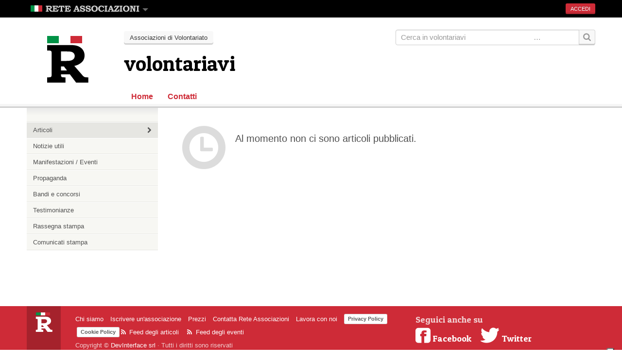

--- FILE ---
content_type: text/html; charset=utf-8
request_url: https://www.reteassociazioni.it/volontariavi/articoli/articoli
body_size: 5285
content:
<!DOCTYPE html>
<!--[if IE 8]> <html class="ie8" lang="it"> <![endif]-->
<!--[if IE 9]> <html class="ie9" lang="it"> <![endif]-->
<!--[if gt IE 9]> ><! <![endif]-->
<html lang='it'>
<!-- <![endif] -->
<head>
<!-- Google Tag Manager -->
<script>
  //<![CDATA[
    (function(w,d,s,l,i){w[l]=w[l]||[];w[l].push({'gtm.start':
    new Date().getTime(),event:'gtm.js'});var f=d.getElementsByTagName(s)[0],
    j=d.createElement(s),dl=l!='dataLayer'?'&l='+l:'';j.async=true;j.src=
    'https://www.googletagmanager.com/gtm.js?id='+i+dl;f.parentNode.insertBefore(j,f);
    })(window,document,'script','dataLayer','GTM-K6PC87R');
  //]]>
</script>
<!-- End Google Tag Manager -->

<meta charset='utf-8'>
<meta content='IE=edge,chrome=1' http-equiv='X-UA-Compatible'>
<meta content='width=device-width' name='viewport'>
<meta content="Rete Associazioni: Leggi tutti gli articoli dell'associazione volontariavi                                   " name='description'>
<meta content='volontariavi                                   , Volontariato, articolo, articoli, notizie, Rete Associazioni' name='keywords'>
<meta content='Rn3di3ZCWR5Y3iCqudHTns6HQKK5DS9wAaLLV-7Ou-4' name='google-site-verification'>
<meta content='BD8531CFEA200D2220BAE9B60A1FBC5B' name='msvalidate.01'>


<title>Articoli | volontariavi                                    | Rete Associazioni</title>
<link href="/assets/organization-e983f96675181cec9bb150411a491f33.css" media="all" rel="stylesheet" type="text/css" />
<meta content="authenticity_token" name="csrf-param" />
<meta content="VEPbh+imK1UWnpj5M3GdKJAPSdhNc7xxw5A7WE7gufQ=" name="csrf-token" />
<link href='/assets/ico/favicon.ico' rel='shortcut icon'>
<link href='/assets/ico/apple-touch-icon-144x144-precomposed.png' rel='apple-touch-icon-precomposed' sizes='144x144'>
<link href='/assets/ico/apple-touch-icon-114x114-precomposed.png' rel='apple-touch-icon-precomposed' sizes='114x114'>
<link href='/assets/ico/apple-touch-icon-72x72-precomposed.png' rel='apple-touch-icon-precomposed' sizes='72x72'>
<link href='/assets/ico/apple-touch-icon-57x57-precomposed.png' rel='apple-touch-icon-precomposed'>

<!--[if lt IE 9]>
<script src='//html5shiv.googlecode.com/svn/trunk/html5.js'></script>
<script>window.html5 || document.write('<script src="/assets/html5shiv.js"><\/script>')</script>
<![endif]-->

<!-- / Cookie Banner Iubenda -->
<!-- / custom events for privacy handling -->
<script>
  //<![CDATA[
    const event_consent_given = new CustomEvent('consent_given');
    const event_consent_not_needed = new CustomEvent('consent_not_needed');
    const consent_purposes = {
      '2': new CustomEvent('consent_simple_interactions'),
      '3': new CustomEvent('consent_third_parties'),
      '4': new CustomEvent('consent_statistics'),
      '5': new CustomEvent('consent_ads')
    }
  //]]>
</script>
<!-- / IUBENDA CODE WITH TRIGGER EVENT FOR -->
<!-- / - Tag Manager variables for GA -->
<!-- / - Privacy Registry call to store cookie preferences -->
<script>
  //<![CDATA[
    var _iub = _iub || [];
    _iub.csConfiguration = {
      "ccpaAcknowledgeOnDisplay":true,
      "ccpaApplies":true,
      "consentOnContinuedBrowsing":false,
      "enableCcpa":true,
      "enableTcf":true,
      "floatingPreferencesButtonDisplay":"anchored-bottom-right",
      "invalidateConsentWithoutLog":true,
      "perPurposeConsent":true,
      "reloadOnConsent":true,
      "siteId": "2560446",
      "tcfPurposes":{
        "1":true,
        "2":"consent_only",
        "3":"consent_only",
        "4":"consent_only",
        "5":"consent_only",
        "6":"consent_only",
        "7":"consent_only",
        "8":"consent_only",
        "9":"consent_only",
        "10":"consent_only"
      },
      "whitelabel":false,
      "cookiePolicyId": "99428565",
      "lang":"it",
      "banner":{
        "acceptButtonCaptionColor":"#FFFFFF",
        "acceptButtonColor":"#0073CE",
        "acceptButtonDisplay":true,
        "backgroundColor":"#FFFFFF",
        "closeButtonRejects":true,
        "customizeButtonCaptionColor":"#4D4D4D",
        "customizeButtonColor":"#DADADA",
        "customizeButtonDisplay":true,
        "explicitWithdrawal":true,
        "fontSize":"14px",
        "listPurposes":true,
        "position":"float-bottom-center",
        "rejectButtonCaptionColor":"#FFFFFF",
        "rejectButtonColor":"#0073CE",
        "rejectButtonDisplay":true,
        "textColor":"#000000"
      },
    
      "callback": {
        onPreferenceExpressedOrNotNeeded: function(preference) {
          dataLayer.push({
            iubenda_ccpa_opted_out: _iub.cs.api.isCcpaOptedOut()
          });
          if (!preference) {
            event_consent_not_needed.consent = true
            document.dispatchEvent(event_consent_not_needed);
            dataLayer.push({
              event: "iubenda_preference_not_needed"
            });
          } else {
            if (preference.consent === true) {
              event_consent_given.consent = true
              document.dispatchEvent(event_consent_given);
              dataLayer.push({
                event: "iubenda_consent_given"
              });
    
            } else if (preference.consent === false) {
              event_consent_given.consent = false
              document.dispatchEvent(event_consent_given);
              dataLayer.push({
                event: "iubenda_consent_rejected"
              });
    
            } else if (preference.purposes) {
    
              for (var purposeId in preference.purposes) {
                var custom_event = null
                if (purposeId in consent_purposes) {
                  custom_event = consent_purposes[purposeId]
                }
                if (preference.purposes[purposeId]) {
                  if (custom_event) {
                    custom_event.consent = true
                  }
                  dataLayer.push({
                    event: "iubenda_consent_given_purpose_" + purposeId
                  });
                } else {
                  if (custom_event) {
                    custom_event.consent = false
                  }
                }
                if (custom_event) {
                  document.dispatchEvent(custom_event);
                }
              }
            }
          }
        },
        onPreferenceFirstExpressed: function(event) {
          submitGDPRLog(event,
              document.URL,
              "https://registry.devinterface.com/api/v1/consent_logs.json?",
              "fSE1NMh1S6Tw9wF8QcnLdA",
              "Cookie Banner Iubenda",
              "https://www.iubenda.com/privacy-policy/99428565/legal"
              );
        }
      }
    };
  //]]>
</script>

<script src='//cdn.iubenda.com/cs/tcf/stub-v2.js' type='text/javascript'></script>
<script src='//cdn.iubenda.com/cs/tcf/safe-tcf-v2.js' type='text/javascript'></script>
<script src='//cdn.iubenda.com/cs/ccpa/stub.js' type='text/javascript'></script>
<script async='' charset='UTF-8' src='//cdn.iubenda.com/cs/iubenda_cs.js' type='text/javascript'></script>
<!-- / End of Cookie Banner Iubenda -->

<script class='_iub_cs_activate' src='https://www.google.com/recaptcha/api.js'></script>
</head>

<body class='articles'>
<!-- Google Tag Manager (noscript) -->
<noscript>
<iframe height='0' src='https://www.googletagmanager.com/ns.html?id=GTM-K6PC87R' style='display:none;visibility:hidden' width='0'></iframe>
</noscript>
<!-- End Google Tag Manager (noscript) -->

<div id='fb-root'></div>
<script class='_iub_cs_activate'>
(function(d, s, id) {
var js, fjs = d.getElementsByTagName(s)[0];
if (d.getElementById(id)) return;
js = d.createElement(s); js.id = id;
js.src = "//connect.facebook.net/it_IT/all.js#xfbml=1";
fjs.parentNode.insertBefore(js, fjs);
}(document, 'script', 'facebook-jssdk'));
</script>


<div class='ra-bar'>
<div class='container'>
<div class='ra-logo dropdown pull-left'>
<a href="#" class="dropdown-toggle" data-toggle="dropdown"><img alt="Rete Associazioni" height="14" src="/assets/rete-associazioni-small-7e38b54b5f789833e251a47c2b5b2527.png" width="224" />
<b class='caret'></b>
</a><ul aria-labelledby='dLabel' class='dropdown-menu' role='menu'>
<li>
<a href="https://www.reteassociazioni.it/">Home Rete Associazioni</a>
</li>
<li>
<a href="https://www.reteassociazioni.it/associazioni">Associazioni</a>
</li>
<li>
<a href="https://www.reteassociazioni.it/articoli">Articoli</a>
</li>
<li>
<a href="https://www.reteassociazioni.it/eventi">Eventi</a>
</li>
<li class='dropdown-submenu'>
<a href="#" tabindex="-1">Pagine</a>
<ul class='dropdown-menu'>
<li><a href="https://www.reteassociazioni.it/tour">Cos&#x27;è Rete Associazioni</a></li>
<li><a href="https://www.reteassociazioni.it/prezzi">Prezzi</a></li>
<!-- /%li= link_to "Archivio Newsletter", newsletter_archive_url(:host => Settings.site_domain) -->
<li><a href="https://www.reteassociazioni.it/domande-frequenti">Domande Frequenti (FAQ)</a></li>
<li><a href="https://www.reteassociazioni.it/termini-del-servizio">Termini del servizo</a></li>
<li><a href="https://www.reteassociazioni.it/privacy">Privacy</a></li>
<li class='divider'></li>
<li><a href="https://www.reteassociazioni.it/chi-siamo">Chi siamo</a></li>
<li><a href="https://www.reteassociazioni.it/lavora-con-noi">Lavora con noi</a></li>
</ul>
</li>
</ul>
</div>

<a href="https://www.reteassociazioni.it/accounts/sign_in" class="btn btn-small btn-primary pull-right">Accedi
</a>
</div>
</div>
<header>
<div class='inner'>
<div class='container'>
<div class='row'>
<div class='span2'>
<div class='org-logo'>
<a href="/volontariavi"><img alt="volontariavi                                   " src="https://s3.amazonaws.com/reteassociazioni/commons/defaults/organization/logo/logo/default.png" />
</a></div>
</div>
<div class='span10'>
<div class='clearfix'>
<a href="https://www.reteassociazioni.it/associazioni/volontariato" class="btn pull-left">Associazioni di Volontariato</a>
<form accept-charset="UTF-8" action="/cerca" class="simple_form form-search input-append pull-right" method="get" novalidate="novalidate"><div style="margin:0;padding:0;display:inline"><input name="utf8" type="hidden" value="&#x2713;" /></div>
<label class='out' for='search'></label>
<input class='span4 search-query' name='q' placeholder='Cerca in volontariavi                                   …' type='text'>
<input name='aid' type='hidden' value='24'>
<button class='btn' type='submit'>
<i class='icon-search icon-large'></i>
</button>
</form>
</div>
<h1>volontariavi                                   </h1>
<nav class='navbar'>
<div class='navbar-inner'>
<div class='clearfix'>
<!-- /.btn-navbar is used as the toggle for collapsed navbar content -->
<a href="#" class="btn btn-navbar" data-target=".nav-collapse" data-toggle="collapse"><span class='icon-bar'></span>
<span class='icon-bar'></span>
<span class='icon-bar'></span>
</a><div class='nav-collapse collapse'>
<ul class='nav'>
<li>
<a href="/volontariavi">Home</a>
<b class='caret'></b>
</li>
<li class=''>
<a href="/volontariavi/contattaci">Contatti</a>
<b class='caret'></b>
</li>
</ul>
</div>
</div>
</div>
</nav>
</div>
</div>
</div>
</div>
</header>

<link href="https://www.reteassociazioni.it/volontariavi/articoli" rel="alternate" title="RSS" type="application/rss+xml" />
<div id='main'>
<div class='container'>
<div class='row'>
<div class='span3'>
<div class='sub-navbar'>
<ul class='unstyled'>
<li class='active'>
<a href="/volontariavi/articoli/articoli">Articoli
<b class='icon-chevron-right'></b>
</a></li>
<li class=''>
<a href="/volontariavi/articoli/notizie-utili">Notizie utili
<b class='icon-chevron-right'></b>
</a></li>
<li class=''>
<a href="/volontariavi/articoli/manifestazioni-eventi">Manifestazioni / Eventi
<b class='icon-chevron-right'></b>
</a></li>
<li class=''>
<a href="/volontariavi/articoli/propaganda">Propaganda
<b class='icon-chevron-right'></b>
</a></li>
<li class=''>
<a href="/volontariavi/articoli/concorsi">Bandi e concorsi
<b class='icon-chevron-right'></b>
</a></li>
<li class=''>
<a href="/volontariavi/articoli/testimonianze">Testimonianze
<b class='icon-chevron-right'></b>
</a></li>
<li class=''>
<a href="/volontariavi/articoli/rassegna-stampa">Rassegna stampa
<b class='icon-chevron-right'></b>
</a></li>
<li class=''>
<a href="/volontariavi/articoli/comunicati-stampa">Comunicati stampa
<b class='icon-chevron-right'></b>
</a></li>
</ul>
</div>
<div class='visible-phone'><div class='well form-filter'>
<form accept-charset="UTF-8" action="https://www.reteassociazioni.it/volontariavi/articoli/articoli" class="simple_form filter" method="get" novalidate="novalidate"><div style="margin:0;padding:0;display:inline"><input name="utf8" type="hidden" value="&#x2713;" /></div>

<div class="control-group string optional"><label class="string optional control-label" for="filter_q">Cerca il testo&hellip;</label><div class="controls"><input class="string optional" id="filter_q" name="filter[q]" size="50" type="text" /></div></div>
<input class="btn btn btn-primary" name="commit" type="submit" value="Cerca" />
</form>
</div>
</div>

</div>
<div class='span9'>
<div class='articles-container'>
<p class='lead no-content'>
<i class='icon-time'></i>
Al momento non ci sono articoli pubblicati.
</p>
</div>
</div>
</div>
</div>
</div>

<footer>
<div class='container'>
<div class='row'>
<div class='span1'>
<img alt="Ra-white" height="40" src="/assets/ra-white-e9d8a8477ef27e7a0b26aff8823fd11f.png" width="35" />
</div>
<div class='span7'>
<ul class='nav nav-pills'>
<li><a href="https://www.reteassociazioni.it/chi-siamo">Chi siamo</a></li>
<li><a href="https://www.reteassociazioni.it/accounts/sign_up">Iscrivere un&#x27;associazione</a></li>
<li><a href="https://www.reteassociazioni.it/prezzi">Prezzi</a></li>
<li><a href="/redazione/contattaci">Contatta Rete Associazioni</a></li>
<li><a href="https://www.reteassociazioni.it/lavora-con-noi">Lavora con noi</a></li>
<li class='pt-6'>
<!-- = link_to "Privacy", privacy_url(:host => Settings.site_domain) -->
<a class='iubenda-white no-brand iubenda-noiframe iubenda-embed iubenda-noiframe' href='https://www.iubenda.com/privacy-policy/99428565' title='Privacy Policy'>Privacy Policy</a>
</li>
<li class='pt-6 ml-3'>
<a class='iubenda-white no-brand iubenda-noiframe iubenda-embed iubenda-noiframe' href='https://www.iubenda.com/privacy-policy/99428565/cookie-policy' title='Cookie Policy'>Cookie Policy</a>
</li>
<!-- /%li= link_to "Ricevi la newsletter di Rete Associazioni", newsletter_archive_url(:host => Settings.site_domain) -->
<li>
<a href="https://www.reteassociazioni.it/volontariavi/articoli.rss" alt="Feed degli articoli" target="_blank"><i class='icon-rss'></i>
Feed degli articoli
</a></li>
<li>
<a href="https://www.reteassociazioni.it/volontariavi/eventi.rss" alt="Feed degli eventi" target="_blank"><i class='icon-rss'></i>
Feed degli eventi
</a></li>
</ul>
<p class='copyright'>
Copyright &copy;
<a href="http://www.devinterface.com">DevInterface srl</a>
<span class='divider'>
&middot;
</span>
Tutti i diritti sono riservati
</p>
</div>
<div class='span4'>
<div class='follow-us'>
Seguici anche su
<br>
<a href="http://www.facebook.com/reteassociazioni"><i class='icon-facebook-sign icon-2x'></i>
Facebook
</a><a href="https://twitter.com/rassociazioni"><i class='icon-twitter icon-2x'></i>
Twitter
</a><br>
<a href="/humans.txt" target="_blank"><img alt="Humanstxt" src="/assets/humanstxt-43db8636de8bbf063d42b459033cbb95.png" /></a>
</div>
</div>
</div>
</div>
<!-- / Iubenda link JS -->
<script>
  //<![CDATA[
    (function (w,d) {var loader = function () {var s = d.createElement("script"), tag = d.getElementsByTagName("script")[0]; s.src="https://cdn.iubenda.com/iubenda.js"; tag.parentNode.insertBefore(s,tag);}; if(w.addEventListener){w.addEventListener("load", loader, false);}else if(w.attachEvent){w.attachEvent("onload", loader);}else{w.onload = loader;}})(window, document);
  //]]>
</script>
</footer>

<script src="/assets/application-aacc84bad66158d53bf531723a00c993.js" type="text/javascript"></script>
<script>
  //<![CDATA[
    $(window).load(function (){
    
      $.ias({
          container: '#organization-articles',
          item: '.item',
          pagination: '.pagination',
          next: '.next_page a',
          history: false,
          triggerPageThreshold: 100
      });
    });
  //]]>
</script>



</body>
</html>


--- FILE ---
content_type: application/javascript
request_url: https://api.ipify.org/?format=jsonp&callback=jQuery190042109390769683386_1769001042777&_=1769001042778
body_size: 74
content:
jQuery190042109390769683386_1769001042777({"ip":"18.220.207.8"});